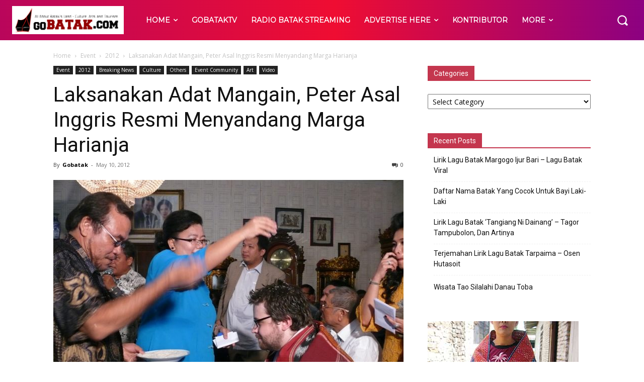

--- FILE ---
content_type: text/html; charset=utf-8
request_url: https://www.google.com/recaptcha/api2/aframe
body_size: 267
content:
<!DOCTYPE HTML><html><head><meta http-equiv="content-type" content="text/html; charset=UTF-8"></head><body><script nonce="nnQuXofM1MdFTSPCNKY73Q">/** Anti-fraud and anti-abuse applications only. See google.com/recaptcha */ try{var clients={'sodar':'https://pagead2.googlesyndication.com/pagead/sodar?'};window.addEventListener("message",function(a){try{if(a.source===window.parent){var b=JSON.parse(a.data);var c=clients[b['id']];if(c){var d=document.createElement('img');d.src=c+b['params']+'&rc='+(localStorage.getItem("rc::a")?sessionStorage.getItem("rc::b"):"");window.document.body.appendChild(d);sessionStorage.setItem("rc::e",parseInt(sessionStorage.getItem("rc::e")||0)+1);localStorage.setItem("rc::h",'1769308729665');}}}catch(b){}});window.parent.postMessage("_grecaptcha_ready", "*");}catch(b){}</script></body></html>